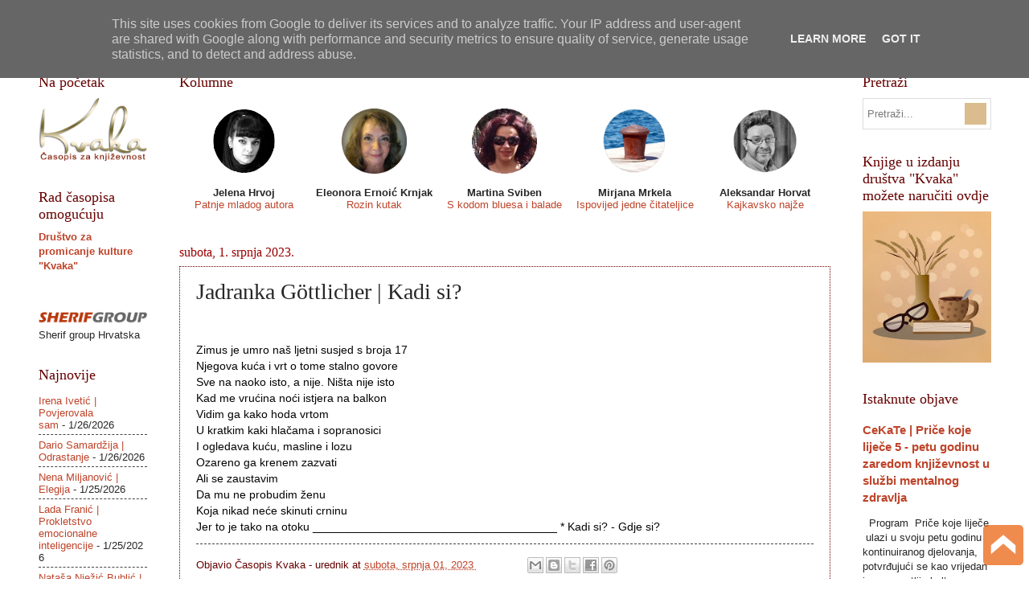

--- FILE ---
content_type: text/html; charset=UTF-8
request_url: http://www.casopiskvaka.com.hr/b/stats?style=BLACK_TRANSPARENT&timeRange=ALL_TIME&token=APq4FmCmnMquSwdjrcxRGPddaAF8NRtQYxd732aSdTQJHxOosJq5M4dcpHslG1l9rxYplfgBQsWmRxOlHAFPS4TOCPxbZGznUA
body_size: 260
content:
{"total":3523535,"sparklineOptions":{"backgroundColor":{"fillOpacity":0.1,"fill":"#000000"},"series":[{"areaOpacity":0.3,"color":"#202020"}]},"sparklineData":[[0,25],[1,28],[2,38],[3,23],[4,29],[5,21],[6,35],[7,38],[8,38],[9,30],[10,47],[11,36],[12,50],[13,42],[14,39],[15,44],[16,34],[17,39],[18,44],[19,37],[20,28],[21,32],[22,42],[23,38],[24,100],[25,93],[26,80],[27,77],[28,80],[29,50]],"nextTickMs":33962}

--- FILE ---
content_type: text/javascript; charset=UTF-8
request_url: http://www.casopiskvaka.com.hr/2023/07/jadranka-gottlicher-kadi-si.html?action=getFeed&widgetId=Feed1&widgetType=Feed&responseType=js&xssi_token=AOuZoY5_nCqvCyqm0XF293g7TmUkZVVKeQ%3A1769443635674
body_size: 517
content:
try {
_WidgetManager._HandleControllerResult('Feed1', 'getFeed',{'status': 'ok', 'feed': {'entries': [{'title': 'Irena Iveti\u0107 | Povjerovala sam', 'link': 'http://www.casopiskvaka.com.hr/2026/01/irena-ivetic-povjerovala-sam.html', 'publishedDate': '2026-01-25T23:34:00.000-08:00', 'author': 'Unknown'}, {'title': 'Dario Samard\u017eija | Odrastanje', 'link': 'http://www.casopiskvaka.com.hr/2026/01/dario-samardzija-odrastanje.html', 'publishedDate': '2026-01-25T23:02:00.000-08:00', 'author': 'Unknown'}, {'title': 'Nena Miljanovi\u0107 | Elegija', 'link': 'http://www.casopiskvaka.com.hr/2026/01/nena-miljanovic-elegija.html', 'publishedDate': '2026-01-25T01:27:00.000-08:00', 'author': 'Unknown'}, {'title': 'Lada Frani\u0107 | Prokletstvo emocionalne inteligencije', 'link': 'http://www.casopiskvaka.com.hr/2026/01/lada-franic-prokletstvo-emocionalne.html', 'publishedDate': '2026-01-25T01:23:00.000-08:00', 'author': 'Unknown'}, {'title': 'Nata\u0161a Nje\u017ei\u0107 Bubli\u0107 | Maja', 'link': 'http://www.casopiskvaka.com.hr/2026/01/natasa-njezic-bublic-maja.html', 'publishedDate': '2026-01-25T01:19:00.000-08:00', 'author': 'Unknown'}], 'title': '\x22Kvaka\x22'}});
} catch (e) {
  if (typeof log != 'undefined') {
    log('HandleControllerResult failed: ' + e);
  }
}


--- FILE ---
content_type: text/javascript; charset=UTF-8
request_url: http://www.casopiskvaka.com.hr/2023/07/jadranka-gottlicher-kadi-si.html?action=getFeed&widgetId=Feed2&widgetType=Feed&responseType=js&xssi_token=AOuZoY5_nCqvCyqm0XF293g7TmUkZVVKeQ%3A1769443635674
body_size: 516
content:
try {
_WidgetManager._HandleControllerResult('Feed2', 'getFeed',{'status': 'ok', 'feed': {'entries': [{'title': 'Irena Iveti\u0107 | Povjerovala sam', 'link': 'http://www.casopiskvaka.com.hr/2026/01/irena-ivetic-povjerovala-sam.html', 'publishedDate': '2026-01-25T23:34:00.000-08:00', 'author': 'Unknown'}, {'title': 'Dario Samard\u017eija | Odrastanje', 'link': 'http://www.casopiskvaka.com.hr/2026/01/dario-samardzija-odrastanje.html', 'publishedDate': '2026-01-25T23:02:00.000-08:00', 'author': 'Unknown'}, {'title': 'Nena Miljanovi\u0107 | Elegija', 'link': 'http://www.casopiskvaka.com.hr/2026/01/nena-miljanovic-elegija.html', 'publishedDate': '2026-01-25T01:27:00.000-08:00', 'author': 'Unknown'}, {'title': 'Lada Frani\u0107 | Prokletstvo emocionalne inteligencije', 'link': 'http://www.casopiskvaka.com.hr/2026/01/lada-franic-prokletstvo-emocionalne.html', 'publishedDate': '2026-01-25T01:23:00.000-08:00', 'author': 'Unknown'}, {'title': 'Nata\u0161a Nje\u017ei\u0107 Bubli\u0107 | Maja', 'link': 'http://www.casopiskvaka.com.hr/2026/01/natasa-njezic-bublic-maja.html', 'publishedDate': '2026-01-25T01:19:00.000-08:00', 'author': 'Unknown'}], 'title': '\x22Kvaka\x22'}});
} catch (e) {
  if (typeof log != 'undefined') {
    log('HandleControllerResult failed: ' + e);
  }
}
